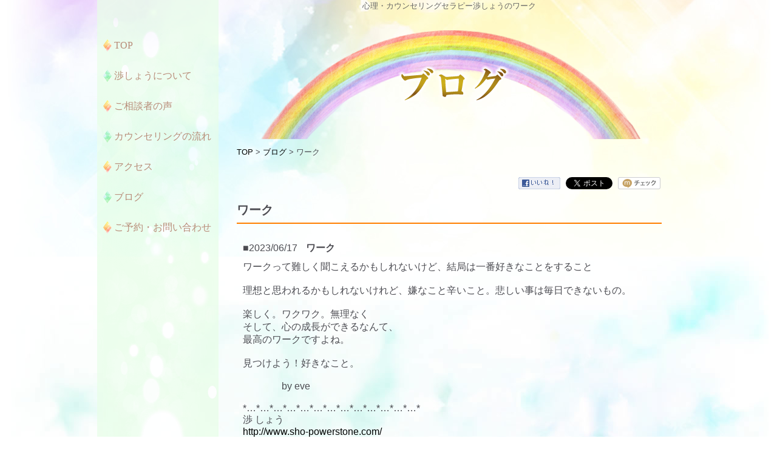

--- FILE ---
content_type: text/html
request_url: http://sho-powerstone.com/article/detail.php/1053/921581
body_size: 10968
content:
<!DOCTYPE html>
<html lang="ja">
<head>

<meta charset="UTF-8">

<title>ワーク｜心理・カウンセリングセラピー渉しょう</title>
<meta name="description" content="大阪、東京で心理セラピー、カウンセリングセラピーができる渉しょう。お子様の名付け、家相も見ることが可能です。" />
<meta name="keywords" content="ワーク,心理セラピー,カウンセリングセラピー,ストーンセラピスト,アドバイザー,大阪,東京" />

<meta property="og:title" content="ワーク" />
<meta property="og:site_name" content="渉" />
<meta property="og:description" content="大阪、東京で心理セラピー、カウンセリングセラピーができる渉しょう。お子様の名付け、家相も見ることが可能です。" />
<meta property="og:type" content="article" />
<meta property="og:url" content="http://sho-powerstone.com/article/detail.php/1053/921581" />
<meta property="og:image" content="" />
<meta property="og:locale" content="ja_JP" />
		<script type="text/javascript">
			window._wpemojiSettings = {"baseUrl":"http:\/\/s.w.org\/images\/core\/emoji\/72x72\/","ext":".png","source":{"concatemoji":"http:\/\/sho-powerstone.com\/wp-includes\/js\/wp-emoji-release.min.js"}};
			!function(a,b,c){function d(a){var c=b.createElement("canvas"),d=c.getContext&&c.getContext("2d");return d&&d.fillText?(d.textBaseline="top",d.font="600 32px Arial","flag"===a?(d.fillText(String.fromCharCode(55356,56812,55356,56807),0,0),c.toDataURL().length>3e3):(d.fillText(String.fromCharCode(55357,56835),0,0),0!==d.getImageData(16,16,1,1).data[0])):!1}function e(a){var c=b.createElement("script");c.src=a,c.type="text/javascript",b.getElementsByTagName("head")[0].appendChild(c)}var f,g;c.supports={simple:d("simple"),flag:d("flag")},c.DOMReady=!1,c.readyCallback=function(){c.DOMReady=!0},c.supports.simple&&c.supports.flag||(g=function(){c.readyCallback()},b.addEventListener?(b.addEventListener("DOMContentLoaded",g,!1),a.addEventListener("load",g,!1)):(a.attachEvent("onload",g),b.attachEvent("onreadystatechange",function(){"complete"===b.readyState&&c.readyCallback()})),f=c.source||{},f.concatemoji?e(f.concatemoji):f.wpemoji&&f.twemoji&&(e(f.twemoji),e(f.wpemoji)))}(window,document,window._wpemojiSettings);
		</script>
<link rel="stylesheet" type="text/css" href="http://sho-powerstone.com/article/css/detail.css">
<link rel='stylesheet' id='wp-pagenavi-css'  href='http://sho-powerstone.com/wp-content/plugins/wp-pagenavi/pagenavi-css.css' type='text/css' media='all' />
<script type='text/javascript' src='http://sho-powerstone.com/wp-includes/js/jquery/jquery.js'></script>
<script type='text/javascript' src='http://sho-powerstone.com/wp-includes/js/jquery/jquery-migrate.min.js'></script>
<link rel="stylesheet" href="http://sho-powerstone.com/wp-content/plugins/count-per-day/counter.css" type="text/css" />
<link rel="stylesheet" href="http://sho-powerstone.com/wp-content/themes/nsp/css/reset.css" type="text/css">
<link rel="stylesheet" href="http://sho-powerstone.com/wp-content/themes/nsp/css/cmn.css" type="text/css">
<link rel="stylesheet" href="http://sho-powerstone.com/wp-content/themes/nsp/css/style.css" type="text/css">
<link rel="icon" href="http://sho-powerstone.com/wp-content/themes/nsp/img/cmn/favicon.ico">

<!--===================================================================Jqueryの設定-->
<script type="text/javascript" src="http://www.google.com/jsapi"></script>
<script type="text/javascript" src="http://code.jquery.com/jquery-1.10.2.min.js"></script>
<script type="text/javascript" src="http://code.jquery.com/jquery-migrate-1.2.1.min.js"></script>

<!--[if lt IE 9]>
<script type="text/javascript" src="http://html5shim.googlecode.com/svn/trunk/html5.js"></script>
<script type="text/javascript" src="http://sho-powerstone.com/wp-content/themes/nsp/js/selectivizr.js"></script>
<![endif]-->

<!--============= Scroll ===================================================================-->
<script type="text/javascript" src="http://sho-powerstone.com/wp-content/themes/nsp/js/scroll.js"></script>
<script type="text/javascript" src="http://sho-powerstone.com/wp-content/themes/nsp/js/script.js"></script>

</head>


<body id="page">
<div id="footer_img_wrap">
<header>
<div>
<h1>心理・カウンセリングセラピー渉しょうのワーク</h1>
<h2 class="textcenter"><img src="http://sho-powerstone.com/article/images/title.png" width="630" height="180" alt="ブログ"></h2>
</div>
</header>

<div id="pan"><a href="http://sho-powerstone.com/">TOP</a>&nbsp;&gt;&nbsp;<a href="http://sho-powerstone.com/article/list.php/1053/1714">ブログ</a> &gt; 
ワーク</div>

<section id="content_access">





<div class="content_box">

<!-- SNSボタン ここから -->
<ul id="mslSocial">
	<li class="mslFacebook"><a href="http://www.facebook.com/share.php?u=http://sho-powerstone.com/article/detail.php/1053/921581"><img src="http://sho-powerstone.com/article/images/fb_likebtn.gif"></a></li>
	<li class="mslTwitter"><a href="https://twitter.com/share" class="twitter-share-button" data-url="http://sho-powerstone.com/article/detail.php/1053/921581" data-lang="ja" data-count="none">ツイート</a>
		<script>!function(d,s,id){var js,fjs=d.getElementsByTagName(s)[0];if(!d.getElementById(id)){js=d.createElement(s);js.id=id;js.src="//platform.twitter.com/widgets.js";fjs.parentNode.insertBefore(js,fjs);}}(document,"script","twitter-wjs");</script>
	</li>
	<li class="mslMixi"><a href="http://mixi.jp/share.pl" class="mixi-check-button" data-button="button-6">mixiチェック</a>
		<script type="text/javascript" src="http://static.mixi.jp/js/share.js"></script>
	</li>
</ul>
<!-- SNSボタン ここまで -->

<div class="msl-mid">



<div id="mslongtail_1714">
	<div id="mslongtail_detail" class="mslongtail_wrapper">
		<h2>ワーク</h2>
		<div class="mslongtail_inner">
			<dl>
				<dt class="mslongtail_title_top">
					<span class="mslongtail_date">■2023/06/17</span>
					<span class="mslongtail_title">ワーク</span>
				</dt>
				<dd class="mslongtail_description_top">
										<div class="mslongtail_body">ワークって難しく聞こえるかもしれないけど、結局は一番好きなことをすること<br />
<br />
理想と思われるかもしれないけれど、嫌なこと辛いこと。悲しい事は毎日できないもの。<br />
<br />
楽しく。ワクワク。無理なく<br />
そして、心の成長ができるなんて、<br />
最高のワークですよね。<br />
<br />
見つけよう！好きなこと。<br />
<br />
　　　　by eve <br />
<br />
*&hellip;*&hellip;*&hellip;*&hellip;*&hellip;*&hellip;*&hellip;*&hellip;*&hellip;*&hellip;*&hellip;*&hellip;*&hellip;*<br />
渉 しょう<br />
<a href="http://www.sho-powerstone.com/" target="_blank">http://www.sho-powerstone.com/</a><br />
━━━━━━━━━━━━━━━━━━━━<br />
TEL:090-1074-9547<br />
*&hellip;*&hellip;*&hellip;*&hellip;*&hellip;*&hellip;*&hellip;*&hellip;*&hellip;*&hellip;*&hellip;*&hellip;*&hellip;*</div>

				</dd>
			</dl>
			<p class="mslongtail_list_link"><a href="http://sho-powerstone.com/article/list.php/1053/1714">一覧へ</a></p>
						<div class="mslongtail_link_block">
				<ul>
										<li class="mslongtail_link_prev"><a href="http://sho-powerstone.com/article/detail.php/1053/921648">&lt;&nbsp;次のページへ</a></li>
															<li class="mslongtail_link_next"><a href="http://sho-powerstone.com/article/detail.php/1053/921542">前のページへ&nbsp;&gt;</a></li>
									</ul>
			</div>
					</div>
	</div>

		<div id="mslongtail_list" class="mslongtail_wrapper">
		<h2>新着一覧</h2>
		<div class="mslongtail_inner">
			<ul>
								<li class="mslongtail_title_top">
					<span class="mslongtail_date">■2026/01/21</span>
					<span class="mslongtail_title"><a href="http://sho-powerstone.com/article/detail.php/1053/956693">道</a></span>
				</li>
								<li>
					<span class="mslongtail_date">■2026/01/20</span>
					<span class="mslongtail_title"><a href="http://sho-powerstone.com/article/detail.php/1053/956670">選択</a></span>
				</li>
								<li>
					<span class="mslongtail_date">■2026/01/19</span>
					<span class="mslongtail_title"><a href="http://sho-powerstone.com/article/detail.php/1053/956647">新月</a></span>
				</li>
								<li>
					<span class="mslongtail_date">■2026/01/18</span>
					<span class="mslongtail_title"><a href="http://sho-powerstone.com/article/detail.php/1053/956619">サイズ</a></span>
				</li>
								<li class="mslongtail_title_bottom">
					<span class="mslongtail_date">■2026/01/17</span>
					<span class="mslongtail_title"><a href="http://sho-powerstone.com/article/detail.php/1053/956602">成長</a></span>
				</li>
							</ul>
		</div>
	</div>
	</div></div>

</div><!--/contentbox-->


<p id="pagetop"><a href="#page"><img src="http://sho-powerstone.com/wp-content/themes/nsp/img/cmn/pagetop.png" width="78" height="51" alt="PAGE TOP"></a></p>

</section>

<footer>
<div>
<p class="bnr_contact"><a href="http://sho-powerstone.com/contact"><img src="http://sho-powerstone.com/wp-content/themes/nsp/img/cmn/bnr_contact.png" width="280" height="140" alt="ご予約お問い合わせはこちら"></a></p>

<nav>
<a href="http://sho-powerstone.com/">TOP</a>
<a href="http://sho-powerstone.com/about">渉しょうについて</a>
<a href="http://sho-powerstone.com/voice">ご相談者の声</a>
<a href="http://sho-powerstone.com/flow">カウンセリングの流れ</a>
<a href="http://sho-powerstone.com/access">アクセス</a>
<a href="http://sho-powerstone.com/contact">ご予約・お問い合わせ</a>
</nav>

<p class="copy">&copy;&ensp;2015&ensp;SHO&ensp;All&ensp;Rights&ensp;Reserved.</p>
</div>
</footer>

</div>
<section id="sidebar">
<nav>
<a class="a1" href="http://sho-powerstone.com/">TOP</a>
<a class="b1" href="http://sho-powerstone.com/about">渉しょうについて</a>
<a class="a1" href="http://sho-powerstone.com/voice">ご相談者の声</a>
<a class="b1" href="http://sho-powerstone.com/flow">カウンセリングの流れ</a>
<a class="a1" href="http://sho-powerstone.com/access">アクセス</a>
<a class="b1" href="http://sho-powerstone.com/article/list.php/1053/1714">ブログ</a>
<a class="a1" href="http://sho-powerstone.com/contact">ご予約・お問い合わせ</a>
</nav>
</section>

<script type='text/javascript' src='http://sho-powerstone.com/wp-content/plugins/contact-form-7/includes/js/jquery.form.min.js'></script>
<script type='text/javascript'>
/* <![CDATA[ */
var _wpcf7 = {"loaderUrl":"http:\/\/sho-powerstone.com\/wp-content\/plugins\/contact-form-7\/images\/ajax-loader.gif","sending":"\u9001\u4fe1\u4e2d ..."};
/* ]]> */
</script>
<script type='text/javascript' src='http://sho-powerstone.com/wp-content/plugins/contact-form-7/includes/js/scripts.js'></script>
</body>
</html>

--- FILE ---
content_type: text/css
request_url: http://sho-powerstone.com/wp-content/themes/nsp/css/cmn.css
body_size: 6742
content:
@charset "utf-8";
/* CSS Document */
hr{
	clear:both;
    display:block;
    height:1px;
    border:0;   
    border-top:1px solid #666;
    margin:1em 0;
    padding-bottom:30px;
}

input, select	{vertical-align:middle;}
.clearfix:after{
	content:" ";
	clear:both;
	visibility:hidden;
	display:block;
	line-height:0;
	font-size:0;
}
.clearfix	{clear:both !important;}
.bn		{border:none !important;}
/*========== 共有 ==================================================*/
.alignleft	{float:left;}
.alignright	{float:right;}
.textleft	{text-align:left !important;	}
.textright	{text-align:right !important;	}
.textcenter	{text-align:center !important;	}
.def		{color:#6b0000 !important;		}
.red		{color:#E33 !important;		}
.wred		{color:#900 !important;		}
.green		{color:#451 !important;		}
.blue		{color:#33E !important;		}
.brown		{color:#642 !important;		}
.grey		{color:#777 !important;		}
.pink		{color:#ffa1a9 !important;		}
.white		{color:#fff		}
.link_b		{color:#f00;	text-decoration:underline;}
.mt5	{margin-top:5px !important;	}
.mt10	{margin-top:10px !important;	}
.mt15	{margin-top:15px !important;	}
.mt20	{margin-top:20px !important;	}
.mt25	{margin-top:25px !important;	}
.mt30	{margin-top:30px !important;	}
.mt33	{margin-top:33px !important;	}
.mt34	{margin-top:34px !important;	}
.mt35	{margin-top:35px !important;	}
.mt40	{margin-top:40px !important;	}
.mt50	{margin-top:50px !important;	}
.mt60	{margin-top:60px !important;	}
.mb5	{margin-bottom:5px !important;	}
.mb10	{margin-bottom:10px !important;	}
.mb15	{margin-bottom:15px !important;	}
.mb20	{margin-bottom:20px !important;	}
.mb25	{margin-bottom:25px !important;	}
.mb30	{margin-bottom:30px !important;	}
.mb35	{margin-bottom:35px !important;	}
.mb40	{margin-bottom:40px !important;	}
.mb50	{margin-bottom:50px !important;	}
.mb60	{margin-bottom:60px !important;	}
.mb70	{margin-bottom:70px !important;	}
.mb80	{margin-bottom:80px !important;	}
.mb90	{margin-bottom:90px !important;	}
.mb100	{margin-bottom:100px !important;	}
.mb150	{margin-bottom:150px !important;	}
.mb200	{margin-bottom:200px !important;	}
.ml5	{margin-left:5px !important;	}
.ml10	{margin-left:10px !important;	}
.ml15	{margin-left:15px !important;	}
.ml20	{margin-left:20px !important;	}
.ml25	{margin-left:25px !important;	}
.ml30	{margin-left:30px !important;	}
.ml35	{margin-left:35px !important;	}
.ml40	{margin-left:40px !important;	}
.ml45	{margin-left:45px !important;	}
.ml50	{margin-left:50px !important;	}
.ml60	{margin-left:60px !important;	}
.ml70	{margin-left:70px !important;	}
.ml80	{margin-left:80px !important;	}
.ml90	{margin-left:90px !important;	}
.ml100	{margin-left:100px !important;	}
.ml150	{margin-left:150px !important;	}
.ml200	{margin-left:200px !important;	}
.mr5	{margin-right: 5px !important;	}
.mr10	{margin-right:10px !important;	}
.mr13	{margin-right:13px !important;	}
.mr15	{margin-right:15px !important;	}
.mr20	{margin-right:20px !important;	}
.mr25	{margin-right:25px !important;	}
.mr30	{margin-right:30px !important;	}
.mr33	{margin-right:33px !important;	}
.mr34	{margin-right:34px !important;	}
.mr35	{margin-right:35px !important;	}
.mr40	{margin-right:40px !important;	}
.mr50	{margin-right:50px !important;	}
.mr60	{margin-right:60px !important;	}
.mr100	{margin-right:100px !important;	}
.mr150	{margin-right:150px !important;	}
.mr200	{margin-right:200px !important;	}

.pt5	{padding-top:5px !important;	}
.pt10	{padding-top:10px !important;	}
.pt15	{padding-top:15px !important;	}
.pt20	{padding-top:20px !important;	}
.pt25	{padding-top:25px !important;	}
.pt30	{padding-top:30px !important;	}
.pt35	{padding-top:35px !important;	}
.pt40	{padding-top:40px !important;	}
.pt50	{padding-top:50px !important;	}
.pt60	{padding-top:60px !important;	}
.pb5	{padding-bottom:5px !important;	}
.pb10	{padding-bottom:10px !important;	}
.pb15	{padding-bottom:15px !important;	}
.pb20	{padding-bottom:20px !important;	}
.pb25	{padding-bottom:25px !important;	}
.pb30	{padding-bottom:30px !important;	}
.pb35	{padding-bottom:35px !important;	}
.pb40	{padding-bottom:40px !important;	}
.pb50	{padding-bottom:50px !important;	}
.pb60	{padding-bottom:60px !important;	}
.pl5	{padding-left:5px !important;	}
.pl10	{padding-left:10px !important;	}
.pl15	{padding-left:15px !important;	}
.pl20	{padding-left:20px !important;	}
.pl25	{padding-left:25px !important;	}
.pl30	{padding-left:30px !important;	}
.pl35	{padding-left:35px !important;	}
.pl40	{padding-left:40px !important;	}
.pl50	{padding-left:50px !important;	}
.pl60	{padding-left:60px !important;	}
.pr5	{padding-right: 5px !important;	}
.pr10	{padding-right:10px !important;	}
.pr15	{padding-right:15px !important;	}
.pr20	{padding-right:20px !important;	}
.pr25	{padding-right:25px !important;	}
.pr30	{padding-right:30px !important;	}
.pr35	{padding-right:35px !important;	}
.pr40	{padding-right:40px !important;	}
.pr50	{padding-right:50px !important;	}
.pr60	{padding-right:60px !important;	}

.f10, .f10 li	{font-size:10px !important;}
.f11, .f11 li	{font-size:11px !important;}
.f12, .f12 li	{font-size:12px !important;}
.f13, .f13 li	{font-size:13px !important;}
.f14, .f14 li	{font-size:14px ;}
.f15, .f15 li	{font-size:15px !important;}
.f16, .f16 li	{font-size:16px !important;}
.f17, .f17 li	{font-size:17px !important;}
.f18, .f18 li	{font-size:18px !important;}
.f19, .f19 li	{font-size:19px !important;}
.f20, .f20 li	{font-size:20px !important;}
.f21, .f21 li	{font-size:21px !important;}
.f22, .f22 li	{font-size:22px !important;}
.f23, .f23 li	{font-size:23px !important;}
.f24, .f24 li	{font-size:24px !important;}
.f25, .f25 li	{font-size:25px !important;}
.f26, .f26 li	{font-size:26px !important;}

.lh10, .lh10 li	{line-height:100% !important;}
.lh11, .lh11 li	{line-height:110% !important;}
.lh12, .lh12 li	{line-height:120% !important;}
.lh13, .lh13 li	{line-height:130% !important;}
.lh14, .lh14 li	{line-height:140% !important;}
.lh15, .lh15 li	{line-height:150% !important;}
.lh16, .lh16 li	{line-height:160% !important;}
.lh17, .lh17 li	{line-height:170% !important;}
.lh18, .lh18 li	{line-height:180% !important;}
.lh19, .lh19 li	{line-height:190% !important;}
.lh20, .lh20 li	{line-height:200% !important;}

.float_box{overflow:hidden;}


.bl	{font-weight:bold !important;}
.bb_d 	{border-bottom:1px dashed #777 !important;}
.bb_s	{border-bottom:1px solid  #666 !important;;}
.bb_s_pb10	{border-bottom:1px solid  #777 !important;	padding-bottom:10px !important;}
.bb_s_pb20	{border-bottom:1px solid  #777 !important;	padding-bottom:20px !important;}
.border		{border:1px solid #000;}


--- FILE ---
content_type: text/css
request_url: http://sho-powerstone.com/wp-content/themes/nsp/css/style.css
body_size: 12372
content:
@charset "utf-8";
body{
	min-width:900px;
}
#footer_img_wrap{
	background:url(../img/cmn/bg_bottom.jpg) no-repeat bottom center;
	min-width:900px;

}
#top header{
	background:url(../img/top/bg_head.jpg) no-repeat top center;
	height:550px;
}
#top header div{
	padding:0 0 0 200px;
	width:700px;
	margin:0 auto;
	position:relative;
	z-index:1000;
}
#top header h1{
	font-size:13px;
	color:#666;
	text-align:center;
	font-weight:normal;
	display:block;
	line-height:20px;
	margin:0 0 30px;
}
#top header .head1{
	text-align:center;
	margin:0 0 70px;
}
#top header .head2{
	text-align:center;
}

#content_top{
	background:url(../img/top/bg.jpg) no-repeat top center;
}
.content_box{
	padding:0 0 50px 200px;
	width:700px;
	margin:0 auto;
	position:relative;
	z-index:1000;
}
.content_box2{
	padding:0 40px 50px 240px;
	width:620px;
	margin:0 auto;
	position:relative;
	z-index:1000;
}
#content_top h2{
	text-align:center;
	margin:0 0 20px;
	display:block;
	padding:30px 0 0;
}

.toptxt{
	text-align:center;
	display:block;
	width:510px;
	margin:0 auto 30px;
	color:#4c4c4c;
	line-height:1.8em;
}
.toptxt dt{
	font-size:23px;
	margin:0 0 15px;
}
.toptxt dt span{
	font-size:18px;
}
.linktype1{
	text-align:center;
}
.linktype1 a{
	text-decoration:underline;
	color:#a4644a;
}
.linktype1 a:hover{
	text-decoration:none;
}
.nspbatop{
	width:460px;
	margin:0 auto 30px;
}
.nspbatop dl{
	overflow:hidden;
	margin:0 0 10px;
}
.nspbatop dl dt{
	font-size:15px;
	display:block;
	width:90px;
	float:left;
}
.nspbatop dl dd{
	font-size:15px;
	display:block;
	width:360px;
	float:right;
}
.nspbatop dl dd a{
	color:#a4644a;
}

/*footer
------------------------------------------------------------------------------------*/
footer{
	background:url(../img/cmn/bg_foot.png) no-repeat top center;
}

footer div{
	position:relative;
	z-index:1000;
	padding:120px 0 15px 200px;
	width:700px;
	margin:0 auto;
	font-family: "ヒラギノ明朝 ProN W6", "HiraMinProN-W6", "HG明朝E", "ＭＳ Ｐ明朝", "MS PMincho", "MS 明朝", serif;
}
footer .bnr_contact{
	text-align:center;
	margin:0 0 70px;
}
footer .copy{
	text-align:center;
	color:#a4644a;
	font-size:13px;
}
footer nav{
	text-align:center;
	overflow:hidden;
	margin:0 0 15px;
	position:relative;
	z-index:7000;
}
footer nav a{
	color:#a4644a;
	display:inline-block;
	padding:0 5px 0 7px;
	border-left:1px solid #a4644a;
	font-size:13px;
}
footer nav a:first-child{
	border:none;
}

/*sidebar
------------------------------------------------------------------------------------*/
#sidebar{
	width:200px;
	position:fixed;
	top:0px;
	z-index:5000;
}
#sidebar nav{
	height:4000px;
	width:200px;
	padding:50px 0 0 0;
	background:url(../img/cmn/bg_side.png) top left;
	position:relative;
	z-index:2000;
}
#sidebar nav a{
	display:block;
	line-height:50px;
	font-family: "ヒラギノ明朝 ProN W6", "HiraMinProN-W6", "HG明朝E", "ＭＳ Ｐ明朝", "MS PMincho", "MS 明朝", serif;
	color:#b88c79;
	padding:0 0 0 18px;
	margin:0 0 0 10px;
}
#sidebar nav a.a1{
	background:url(../img/cmn/bg_nav1.png) no-repeat center left;
}
#sidebar nav a.b1{
	background:url(../img/cmn/bg_nav2.png) no-repeat center left;
}

/*下層ページ
------------------------------------------------------------------------------------*/

body#page{
	background:url(../img/cmn/bg_head2.jpg) no-repeat top center;
}
#page header div{
	padding:0 0 0 200px;
	width:700px;
	margin:0 auto;
	position:relative;
	z-index:1000;
}
#page header h1{
	font-size:13px;
	color:#666;
	text-align:center;
	font-weight:normal;
	display:block;
	line-height:20px;
	margin:0 0 30px;
}
#pan{
	padding:0 0 30px 200px;
	width:700px;
	margin:0 auto;
	position:relative;
	z-index:1000;
	font-size:13px;
}
h3.type1{
	display:block;
	padding:30px 0;
	text-align:center;
}
#pagetop{
	padding:0 0 30px 200px;
	width:700px;
	margin:0 auto;
	position:relative;
	z-index:1000;
	text-align:right;
}

/*渉しょうについて
------------------------------------------------------------------------------------*/

.abouttxt1{
	background:url(../img/about/bg1.png) no-repeat top left;
	width:650px;
	padding:40px 25px 0;
	height:490px;
	text-align:center;
}
.abouttxt1 h3{
	font-size:31px;
	color:#ff7373;
	margin:0 0 25px;
	font-family: "ヒラギノ明朝 ProN W6", "HiraMinProN-W6", "HG明朝E", "ＭＳ Ｐ明朝", "MS PMincho", "MS 明朝", serif;
}
.abouttxt1 p{
	color:#630;
}

.bg_about1{
	background:url(../img/about/bg_wrap1.jpg) no-repeat top center;
	height:881px;
}
.bg_about2{
	background:url(../img/about/bg_wrap2.jpg) no-repeat top center;
	height:1347px;
}
.bg_about3{
	background:url(../img/about/bg_wrap3.jpg) no-repeat top center;
	height:471px;
}


.abouttxt2{
	background:url(../img/about/bg2.png) no-repeat top left;
	width:644px;
	padding:20px 25px 0;
	height:350px;
	color:#ff7f00;
	font-weight:bold;
}
.abouttxt2 h3{
	font-size:20px;
	margin:0 0 30px;
	padding:0 0 7px;
	border-bottom:2px solid #ff7f00;
}
.abouttxt2 li{
	display:block;
	line-height:20px;
	padding:0 0 0 18px;
	margin:0 0 20px;
	background:url(../img/about/bg_ico.png) no-repeat center left;
}
.aboutdl1{
	display:block;
	padding:0 260px 0 0;
	margin:0 0 15px;
	width:440px;
}
.aboutdl1 dt{
	display:block;
	font-size:20px;
	font-weight:bold;
	padding:2px 0 0 20px;
	margin:0 0 10px;
	color:#6ddc81;
	background:url(../img/about/bg_ico2.png) no-repeat center left;
}

.aboutdl1.bg1{
	background:url(../img/about/pic1.png) no-repeat top right;
	height:228px;
}
.aboutdl1.bg2{
	background:url(../img/about/pic2.png) no-repeat top right;
	height:178px;
	padding-top:50px;
}
.aboutdl1.bg3{
	background:url(../img/about/pic3.png) no-repeat top right;
	height:188px;
	padding-top:40px;
}
.aboutdl1.bg4{
	background:url(../img/about/pic4.png) no-repeat top right;
}
.overbox{
	overflow:hidden;
}
.overbox img{
	float:right;
}
.overbox p{
	float:left;
	width:440px;
}

/*カウンセリングの流れ
------------------------------------------------------------------------------------*/

#content_flow{
	background:url(../img/flow/bg_wrap2.jpg) no-repeat center center;
}

.flowdl{
	padding:0 0 60px;
	margin:0 0 40px;
	background:url(../img/flow/arrow.png) no-repeat bottom center;
}
.flowdl dt{
	display:block;
	padding:0 0 0 105px;
	margin:0 0 5px;
	color:#ff5b26;
	font-size:23px;
	line-height:1.2em;
	height:80px;
	font-family: "ヒラギノ明朝 ProN W6", "HiraMinProN-W6", "HG明朝E", "ＭＳ Ｐ明朝", "MS PMincho", "MS 明朝", serif;
}
.flowdl dd{
	display:block;
	padding:0 0 0 100px;
	overflow:hidden;
}
.flowdl.bg1 dt{
	padding-top:30px;
	height:70px;
	background:url(../img/flow/bg1.png) no-repeat top left;
}
.flowdl.bg2 dt{
	padding-top:30px;
	height:70px;
	background:url(../img/flow/bg2.png) no-repeat top left;
}
.flowdl.bg2 dd .map{
	width:300px;
	float:right;
}

.flowdl.bg3 dt{
	padding-top:10px;
	height:90px;
	background:url(../img/flow/bg3.png) no-repeat top left;
}
.flowdl.bg4 dt{
	padding-top:30px;
	height:70px;
	background:url(../img/flow/bg4.png) no-repeat top left;
}
.flowdl.bg5 dt{
	padding-top:10px;
	height:90px;
	background:url(../img/flow/bg5.png) no-repeat top left;
}
.flowdl.bg6 dt{
	padding-top:10px;
	height:90px;
	background:url(../img/flow/bg6.png) no-repeat top left;
}
.flowdl.bg6{
	padding:0;
	background:none;
}

/*お問い合わせ
------------------------------------------------------------------------------------*/

#content_contact{
	background:url(../img/contact/bg_wrap2.jpg) no-repeat center center;
}
.telbox{
	text-align:center;
	padding:25px 0;
	border:3px solid #ffb973;
	background:rgba(255,255,255,0.7);
-moz-border-radius: 14px;
-webkit-border-radius: 14px;
border-radius: 14px;
/*IE 7 AND 8 DO NOT SUPPORT BORDER RADIUS*/
}

#cf7box dl{
	overflow:hidden;
	display:block;
	margin:0 0 30px;
	border-bottom:2px dotted #ccc;
}
#cf7box dl dt{
	display:block;
	width:230px;
	float:left;
	clear:both;
	padding:0 0 30px;
}
#cf7box dl dd{
	display:block;
	width:380px;
	float:right;
	padding:0 0 30px;
}
#cf7box dl dd input[type="text"],
#cf7box dl dd input[type="email"],
#cf7box dl dd input[type="tel"]{
	width:360px;
	padding:5px;
}
#cf7box dl dd textarea{
	width:360px;
	height:200px;
	padding:5px;
}
#cf7box .submitarea{
	text-align:center;
}
#cf7box .submitarea input{
	margin:0 5px;
	display:inline;
	padding:5px 10px;
	color:#403000;
	background:url(../img/contact/bg_btn.jpg) bottom center;
	border:none;
	cursor:pointer;
}

.policytit{
	display:block;
	font-weight:bold;
	color:#ff9226;
	padding:0 0 5px;
	border-bottom:1px solid #ff9226;
	margin:0 0 20px;
}
.policydl{
	color:#666;
	font-size:15px;
}
.policydl dt{
	font-weight:bold;
}
.policydl dd{
	margin-bottom:20px;
}

/*ご相談者様の声
------------------------------------------------------------------------------------*/

#content_voice{
	background:url(../img/voice/bg_wrap2.jpg) no-repeat center center;
}

.voicebox{
	display:block;
	position:relative;
	padding:40px 20px 0;
	width:654px;
	margin:0 auto 30px;
	height:305px;
}
.voicebox p.tit{
	text-align:center;
	font-size:18px;
	font-weight:bold;
	display:block;
	padding:0 0 5px;
	margin:0 0 15px;
}
.voicebox p.txt{
	font-size:15px;
}
.voicebox p.name{
	display:block;
	width:694px;
	position:absolute;
	top:288px;
	left:0px;
	text-align:center;
}
.voicebox.bg1{background:url(../img/voice/bg1.png) no-repeat top left;}
.voicebox.bg1 p.tit{color:#85b200; border-bottom:2px solid #85b200;}
.voicebox.bg1 p.name{color:#85b200;}

.voicebox.bg2{background:url(../img/voice/bg2.png) no-repeat top left;}
.voicebox.bg2 p.tit{color:#f99; border-bottom:2px solid #f99;}
.voicebox.bg2 p.name{color:#f99;}

.voicebox.bg3{background:url(../img/voice/bg3.png) no-repeat top left;}
.voicebox.bg3 p.tit{color:#ff7f00; border-bottom:2px solid #ff7f00;}
.voicebox.bg3 p.name{color:#ff7f00;}

.voicebox.bg4{background:url(../img/voice/bg4.png) no-repeat top left;}
.voicebox.bg4 p.tit{color:#00b285; border-bottom:2px solid #00b285;}
.voicebox.bg4 p.name{color:#00b285;}

.voicebox.bg5{background:url(../img/voice/bg5.png) no-repeat top left;}
.voicebox.bg5 p.tit{color:#f99; border-bottom:2px solid #f99;}
.voicebox.bg5 p.name{color:#f99;}


/*アクセス
------------------------------------------------------------------------------------*/

#content_access{
	background:url(../img/access/bg_wrap2.jpg) no-repeat center center;
}
.access_dl{
	overflow:hidden;
	margin:0;
	padding:0;
	border-bottom:2px solid #ffd24d;
	background:#fff;
}
.access_dl dt{
	display:block;
	width:200px;
	padding:0 0 0 10px;
	background:#fff0dc;
	color:#ff7a4d;
	font-weight:bold;
	line-height:40px;
	float:left;
}
.access_dl dd{
	display:block;
	width:479px;
	padding:0 0 0 10px;
	background:#fff;
	line-height:40px;
	float:right;
}

/*ニュース
------------------------------------------------------------------------------------*/
.news_list{
	padding:0 0 20px;
	margin-bottom:30px;
	border-bottom:2px solid #935431;
}
.newstit{
	color:#935431;
}
.newsday{
	text-align:right;
	margin:0 0 5px;
}


.wp-pagenavi {
	clear: both;
	padding:5px;
	text-align:center;
	margin:20px 0 20px 0;
}

.wp-pagenavi a,.wp-pagenavi span {
	text-decoration: none;
	padding: 3px 5px;
	margin: 2px;
	border:1px solid #999;
	color:#666;
}

.wp-pagenavi a:hover, .wp-pagenavi span.current {
	border-color: #000;
}

.wp-pagenavi span.current {
	font-weight: bold;
}


/*contactform7*/

/*送信後非表示*/
.reserve-conf{
	overflow:hidden;
}
.reserve-conf span{
	display:inline-block;
	float:left;
	margin-right:5px;
}
.reserve-conf span select{
	margin-left:5px;
}
.sent table{
	display:none !important;
}
.sent p{
	display:none;
}
.sent #cf7box dl{
	display:none !important;
}
.sent .wpcf7-submit{
	display:none;
}
.sent .formInner {
	display:none;
}
.sent .send_back{
	display:none;
}
.sent #wpcf7-modify{
	display:none;
}
